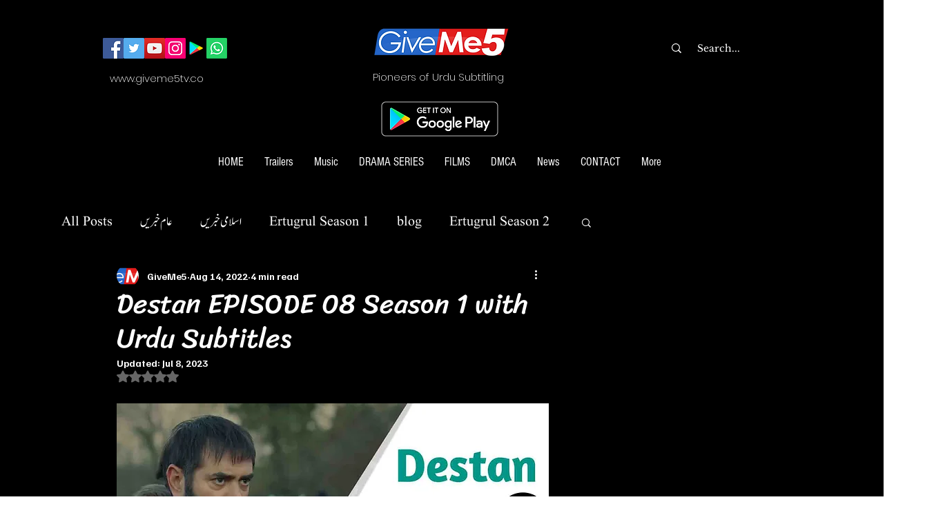

--- FILE ---
content_type: text/html; charset=utf-8
request_url: https://www.google.com/recaptcha/api2/aframe
body_size: 265
content:
<!DOCTYPE HTML><html><head><meta http-equiv="content-type" content="text/html; charset=UTF-8"></head><body><script nonce="V-tzd8CNOaVceK_ftiGMOQ">/** Anti-fraud and anti-abuse applications only. See google.com/recaptcha */ try{var clients={'sodar':'https://pagead2.googlesyndication.com/pagead/sodar?'};window.addEventListener("message",function(a){try{if(a.source===window.parent){var b=JSON.parse(a.data);var c=clients[b['id']];if(c){var d=document.createElement('img');d.src=c+b['params']+'&rc='+(localStorage.getItem("rc::a")?sessionStorage.getItem("rc::b"):"");window.document.body.appendChild(d);sessionStorage.setItem("rc::e",parseInt(sessionStorage.getItem("rc::e")||0)+1);localStorage.setItem("rc::h",'1768912752077');}}}catch(b){}});window.parent.postMessage("_grecaptcha_ready", "*");}catch(b){}</script></body></html>